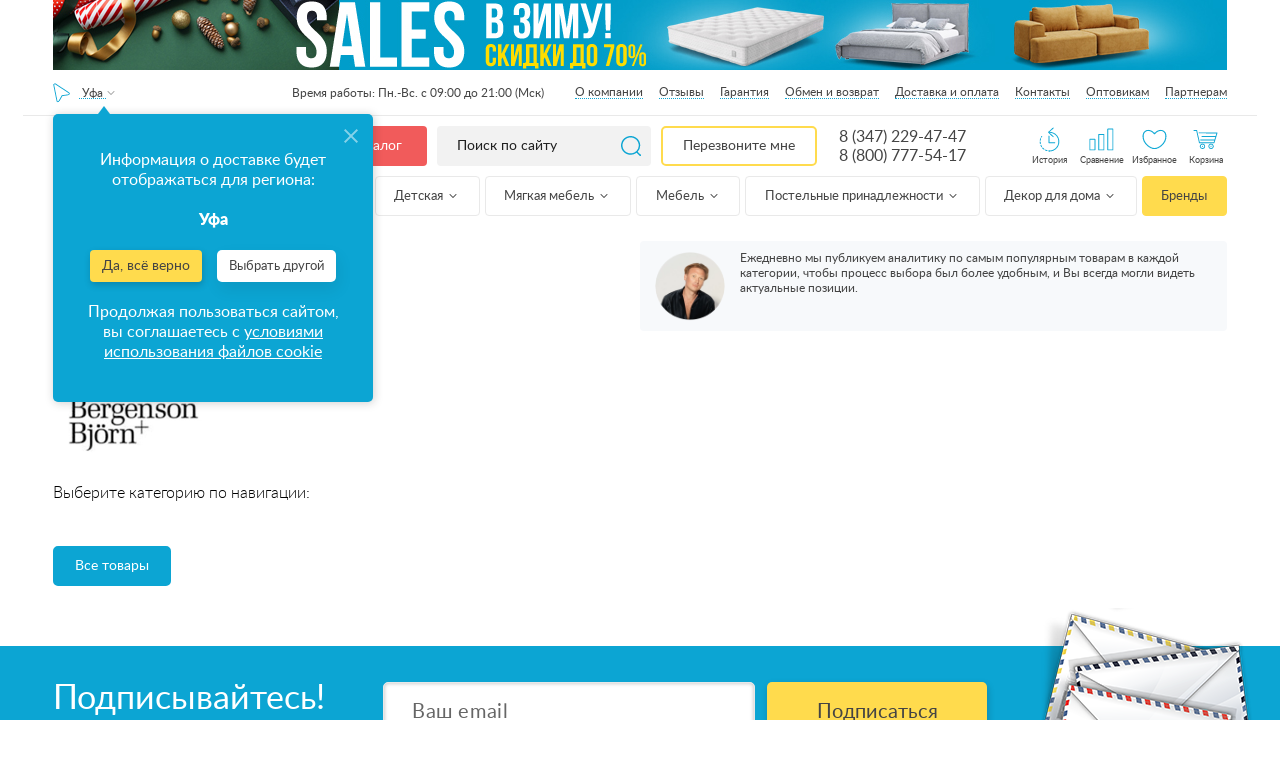

--- FILE ---
content_type: application/javascript; charset=UTF-8
request_url: https://ufa.anatomiyasna.ru/build/686.dcae5d6e.js
body_size: 1434
content:
"use strict";(self.webpackChunk=self.webpackChunk||[]).push([[686],{26686:function(e,t,n){n.r(t);var r=n(31892),o=n(44615);var c=Array.from(document.querySelectorAll(".delivery-block-certain-brand__choice_catalog .choice_catalog__button")),a=".delivery-block-certain-brand__catalog-brand";(0,o.Z)(c,a,(function(e){var t,n,o;n=null!==(t=e.dataset.catalog)&&void 0!==t?t:null,o=new URL(window.location.href),n?o.searchParams.set("catalog",n):o.searchParams.delete("catalog"),history.replaceState(null,null,o);var c=document.querySelector(a);(0,r.Rk)(".b-product-thumbs__price-wr",c)}))},44615:function(e,t){var n=function(e,t,n,r){return new(n||(n=Promise))((function(o,c){function a(e){try{i(r.next(e))}catch(e){c(e)}}function l(e){try{i(r.throw(e))}catch(e){c(e)}}function i(e){var t;e.done?o(e.value):(t=e.value,t instanceof n?t:new n((function(e){e(t)}))).then(a,l)}i((r=r.apply(e,t||[])).next())}))},r=function(e,t){var n,r,o,c,a={label:0,sent:function(){if(1&o[0])throw o[1];return o[1]},trys:[],ops:[]};return c={next:l(0),throw:l(1),return:l(2)},"function"==typeof Symbol&&(c[Symbol.iterator]=function(){return this}),c;function l(c){return function(l){return function(c){if(n)throw new TypeError("Generator is already executing.");for(;a;)try{if(n=1,r&&(o=2&c[0]?r.return:c[0]?r.throw||((o=r.return)&&o.call(r),0):r.next)&&!(o=o.call(r,c[1])).done)return o;switch(r=0,o&&(c=[2&c[0],o.value]),c[0]){case 0:case 1:o=c;break;case 4:return a.label++,{value:c[1],done:!1};case 5:a.label++,r=c[1],c=[0];continue;case 7:c=a.ops.pop(),a.trys.pop();continue;default:if(!(o=a.trys,(o=o.length>0&&o[o.length-1])||6!==c[0]&&2!==c[0])){a=0;continue}if(3===c[0]&&(!o||c[1]>o[0]&&c[1]<o[3])){a.label=c[1];break}if(6===c[0]&&a.label<o[1]){a.label=o[1],o=c;break}if(o&&a.label<o[2]){a.label=o[2],a.ops.push(c);break}o[2]&&a.ops.pop(),a.trys.pop();continue}c=t.call(e,a)}catch(e){c=[6,e],r=0}finally{n=o=0}if(5&c[0])throw c[1];return{value:c[0]?c[1]:void 0,done:!0}}([c,l])}}},o=document.querySelector("body"),c=document.querySelector("html"),a=document.querySelector(".choice_catalog__popup"),l=document.querySelector(".choice_catalog__popup_button"),i=document.querySelector(".choice_catalog__popup .header");a&&function(e,t,n){var r;t&&t.addEventListener("click",(function(){e.classList.add("opened"),r=c.scrollTop,o.classList.add("is-fixed"),o.style.top="-".concat(r,"px")})),n&&n.addEventListener("click",(function(){e.classList.remove("opened"),o.classList.remove("is-fixed"),o.style.top="",c.scrollTop=r}))}(a,l,i);var u,s=function(e,t){return n(void 0,void 0,void 0,(function(){var n,o;return r(this,(function(r){switch(r.label){case 0:return u&&u.abort(),u=new AbortController,[4,fetch(e,{signal:u.signal})];case 1:return(n=r.sent()).ok?(o=t,[4,n.text()]):[2];case 2:return o.outerHTML=r.sent(),[2]}}))}))};t.Z=function(e,t,o){e.forEach((function(c){c.addEventListener("click",(function(){return n(void 0,void 0,void 0,(function(){var n,a,i,u;return r(this,(function(r){switch(r.label){case 0:if(c.classList.contains("selected"))return[2];n=c.dataset.url,a=document.querySelector(t),function(e,t){e.forEach((function(e){e.classList.remove("selected")})),t.classList.add("selected")}(e,c),r.label=1;case 1:return r.trys.push([1,3,,4]),a.classList.add("loading"),[4,s(n,a)];case 2:return r.sent(),a.classList.remove("loading"),[3,4];case 3:return r.sent(),[3,4];case 4:return o(c),(i=null==l?void 0:l.querySelector(".selected_catalog"))&&(i.textContent=null===(u=c.querySelector(".name"))||void 0===u?void 0:u.textContent),[2]}}))}))}))}))}}}]);

--- FILE ---
content_type: application/javascript; charset=UTF-8
request_url: https://ufa.anatomiyasna.ru/build/js/crm.8f073690.js
body_size: 675
content:
(self.webpackChunk=self.webpackChunk||[]).push([[881],{55354:function(){function e(e){var n=document.cookie.match("(^|;) ?"+e+"=([^;]*)(;|$)");return n?unescape(n[2]):null}function n(e){var n=window.location.search;return!!(n=n.match(new RegExp(e+"=([^&=]+)")))&&n[1]}function t(n,t){var c=0,o=e("calltrackingCity"),a=e("calltrackingFree");if(""!=n&&(o=n),""!=t&&(a=t),""!=o&&null!==o){var r=o.replace(/[^0-9]/g,""),l="+7";for(c=1;c<11;c++)l+=r[c];var i=document.getElementsByClassName("cityphone");for(c=0;c<i.length;c++)i[c].textContent=o;for(i=document.getElementsByClassName("cityphonehref"),c=0;c<i.length;c++)i[c].href="tel:"+l}if(""!=a&&null!==a){var h=a.replace(/[^0-9]/g,"");for(c=1;c<11;c++)h[c];i=document.getElementsByClassName("freephone");for(c=0;c<i.length;c++)i[c].textContent=a;for(i=document.getElementsByClassName("freephonehref"),c=0;c<i.length;c++)i[c].href="tel:"+h}}window.callback_me=function(e){var n=new Date((new Date).getTime()+6048e5);""!=e.phone_city&&"none"!=e.phone_city&&(document.cookie="calltrackingCity="+e.phone_city+"; path=/; expires="+n.toUTCString()),""!=e.phone_free&&"none"!=e.phone_free&&(document.cookie="calltrackingFree="+e.phone_free+"; path=/; expires="+n.toUTCString()),(""!=e.phone_city&&"none"!=e.phone_city||""!=e.phone_free&&"none"!=e.phone_free)&&t(e.phone_city,e.phone_free)};var c=n("utm_source"),o=n("utm_content"),a=n("utm_campaign"),r=document.createElement("script");r.src="https://mcrm.resource.ru/plugin/calltracking/ajax/index.php?callback=callback_me&utm_source="+c+"&utm_content="+o+"&utm_campaign="+a,""!=c&&document.head.appendChild(r),t("","")}},function(e){var n;n=55354,e(e.s=n)}]);